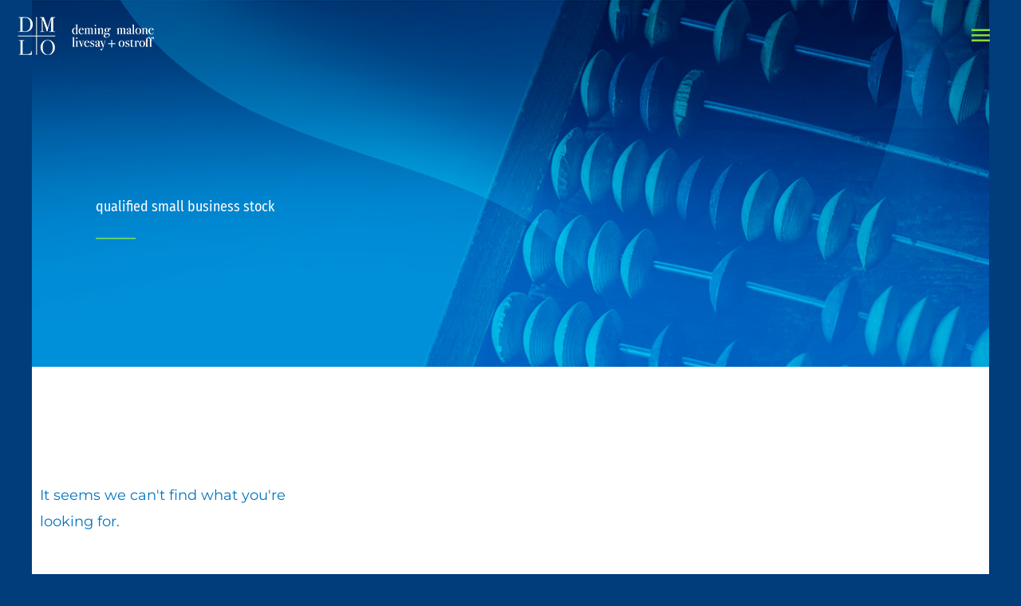

--- FILE ---
content_type: text/css; charset=UTF-8
request_url: https://dmlo.com/wp-content/uploads/elementor/css/post-420.css?ver=1769017044
body_size: 483
content:
.elementor-420 .elementor-element.elementor-element-bf0e734 > .elementor-container{max-width:1200px;}.elementor-420 .elementor-element.elementor-element-bf0e734{transition:background 0.3s, border 0.3s, border-radius 0.3s, box-shadow 0.3s;padding:50px 30px 50px 30px;}.elementor-420 .elementor-element.elementor-element-bf0e734 > .elementor-background-overlay{transition:background 0.3s, border-radius 0.3s, opacity 0.3s;}.elementor-420 .elementor-element.elementor-element-2f83adf{padding:0% 0% 2% 0%;}.elementor-420 .elementor-element.elementor-element-90eb2e3 .elementor-repeater-item-208aec3.elementor-social-icon{background-color:rgba(0,0,0,0);}.elementor-420 .elementor-element.elementor-element-90eb2e3 .elementor-repeater-item-2a31acf.elementor-social-icon{background-color:rgba(0,0,0,0);}.elementor-420 .elementor-element.elementor-element-90eb2e3 .elementor-repeater-item-d093b15.elementor-social-icon{background-color:rgba(0,0,0,0);}.elementor-420 .elementor-element.elementor-element-90eb2e3 .elementor-repeater-item-37d7640.elementor-social-icon{background-color:rgba(2, 1, 1, 0);}.elementor-420 .elementor-element.elementor-element-90eb2e3 .elementor-repeater-item-725ee94.elementor-social-icon{background-color:rgba(0,0,0,0);}.elementor-420 .elementor-element.elementor-element-90eb2e3{--grid-template-columns:repeat(0, auto);--icon-size:28px;--grid-column-gap:0px;--grid-row-gap:0px;}.elementor-420 .elementor-element.elementor-element-90eb2e3 .elementor-widget-container{text-align:center;}.elementor-420 .elementor-element.elementor-element-90eb2e3 > .elementor-widget-container{margin:20px 0px 0px 0px;padding:3% 0% 0% 1%;}.elementor-420 .elementor-element.elementor-element-90eb2e3 .elementor-social-icon i{color:#FFFFFF;}.elementor-420 .elementor-element.elementor-element-90eb2e3 .elementor-social-icon svg{fill:#FFFFFF;}.elementor-420 .elementor-element.elementor-element-90eb2e3 .elementor-social-icon{--icon-padding:0.5em;}.elementor-420 .elementor-element.elementor-element-90eb2e3 .elementor-social-icon:hover{background-color:rgba(0,0,0,0);}.elementor-420 .elementor-element.elementor-element-90eb2e3 .elementor-social-icon:hover i{color:#85DD33;}.elementor-420 .elementor-element.elementor-element-90eb2e3 .elementor-social-icon:hover svg{fill:#85DD33;}.elementor-420 .elementor-element.elementor-element-1f3e0aa > .elementor-container{max-width:585px;}.elementor-420 .elementor-element.elementor-element-1f3e0aa{margin-top:20px;margin-bottom:0px;padding:1% 0% 2% 0%;}.elementor-420 .elementor-element.elementor-element-61a1b77 > .elementor-element-populated{transition:background 0.3s, border 0.3s, border-radius 0.3s, box-shadow 0.3s;padding:0px 0px 0px 0px;}.elementor-420 .elementor-element.elementor-element-61a1b77 > .elementor-element-populated > .elementor-background-overlay{transition:background 0.3s, border-radius 0.3s, opacity 0.3s;}.elementor-420 .elementor-element.elementor-element-3e5b2a5 > .elementor-widget-container{padding:0px 0px 0px 0px;}.elementor-420 .elementor-element.elementor-element-3e5b2a5{text-align:center;}.elementor-420 .elementor-element.elementor-element-3e5b2a5 .elementor-heading-title{font-size:15px;line-height:1.5em;color:#FFFFFF;}.elementor-420 .elementor-element.elementor-element-adf2d2e > .elementor-element-populated{padding:0px 0px 0px 0px;}.elementor-420 .elementor-element.elementor-element-f813c97 > .elementor-widget-container{padding:0px 0px 0px 0px;}.elementor-420 .elementor-element.elementor-element-f813c97 .elementor-widget-container{--e-transform-origin-x:center;--e-transform-origin-y:center;}.elementor-420 .elementor-element.elementor-element-f813c97{text-align:center;}.elementor-420 .elementor-element.elementor-element-f813c97 .elementor-heading-title{font-size:62px;font-weight:100;color:#85DD33;}.elementor-420 .elementor-element.elementor-element-66d879c > .elementor-element-populated{padding:0px 0px 0px 0px;}.elementor-420 .elementor-element.elementor-element-6ce7914 > .elementor-widget-container{padding:0px 0px 0px 0px;}.elementor-420 .elementor-element.elementor-element-6ce7914{text-align:center;}.elementor-420 .elementor-element.elementor-element-6ce7914 .elementor-heading-title{font-size:15px;line-height:1.5em;color:#FFFFFF;}.elementor-420 .elementor-element.elementor-element-b48f596:not(.elementor-motion-effects-element-type-background), .elementor-420 .elementor-element.elementor-element-b48f596 > .elementor-motion-effects-container > .elementor-motion-effects-layer{background-color:#01225F;}.elementor-420 .elementor-element.elementor-element-b48f596{transition:background 0.3s, border 0.3s, border-radius 0.3s, box-shadow 0.3s;padding:2% 0% 0% 0%;}.elementor-420 .elementor-element.elementor-element-b48f596 > .elementor-background-overlay{transition:background 0.3s, border-radius 0.3s, opacity 0.3s;}.elementor-420 .elementor-element.elementor-element-eb931b5 > .elementor-container{max-width:1035px;}.elementor-420 .elementor-element.elementor-element-eb931b5{padding:0% 0% 2% 0%;}.elementor-420 .elementor-element.elementor-element-9956c9c > .elementor-element-populated{padding:0px 0px 0px 0px;}.elementor-420 .elementor-element.elementor-element-fa8af64 > .elementor-widget-container{padding:0px 0px 0px 0px;}.elementor-420 .elementor-element.elementor-element-fa8af64{text-align:center;}.elementor-420 .elementor-element.elementor-element-fa8af64 img{width:20%;border-radius:3px 3px 3px 3px;}.elementor-420 .elementor-element.elementor-element-26c43a4 > .elementor-container > .elementor-column > .elementor-widget-wrap{align-content:center;align-items:center;}.elementor-420 .elementor-element.elementor-element-26c43a4:not(.elementor-motion-effects-element-type-background), .elementor-420 .elementor-element.elementor-element-26c43a4 > .elementor-motion-effects-container > .elementor-motion-effects-layer{background-color:#01225F;}.elementor-420 .elementor-element.elementor-element-26c43a4{border-style:solid;border-width:0px 0px 0px 0px;border-color:#e0e0e0;transition:background 0.3s, border 0.3s, border-radius 0.3s, box-shadow 0.3s;padding:10px 0px 10px 0px;}.elementor-420 .elementor-element.elementor-element-26c43a4, .elementor-420 .elementor-element.elementor-element-26c43a4 > .elementor-background-overlay{border-radius:0px 0px 0px 0px;}.elementor-420 .elementor-element.elementor-element-26c43a4 > .elementor-background-overlay{transition:background 0.3s, border-radius 0.3s, opacity 0.3s;}.elementor-420 .elementor-element.elementor-element-49198a0 > .elementor-element-populated{margin:0px 0px 0px 0px;--e-column-margin-right:0px;--e-column-margin-left:0px;}.elementor-420 .elementor-element.elementor-element-e6b6a31 .hfe-copyright-wrapper{text-align:right;}.elementor-420 .elementor-element.elementor-element-e6b6a31 .hfe-copyright-wrapper a, .elementor-420 .elementor-element.elementor-element-e6b6a31 .hfe-copyright-wrapper{color:#ffffff;}.elementor-420 .elementor-element.elementor-element-e6b6a31 .hfe-copyright-wrapper, .elementor-420 .elementor-element.elementor-element-e6b6a31 .hfe-copyright-wrapper a{font-size:12px;}.elementor-420 .elementor-element.elementor-element-a5f15d2{text-align:center;font-size:12px;color:#01225F;}.elementor-420 .elementor-element.elementor-element-1ecef14 .hfe-copyright-wrapper{text-align:left;}.elementor-420 .elementor-element.elementor-element-1ecef14 .hfe-copyright-wrapper a, .elementor-420 .elementor-element.elementor-element-1ecef14 .hfe-copyright-wrapper{color:#ffffff;}.elementor-420 .elementor-element.elementor-element-1ecef14 .hfe-copyright-wrapper, .elementor-420 .elementor-element.elementor-element-1ecef14 .hfe-copyright-wrapper a{font-size:12px;}@media(max-width:1119px){.elementor-420 .elementor-element.elementor-element-26c43a4{padding:30px 0px 30px 0px;}.elementor-420 .elementor-element.elementor-element-e6b6a31 .hfe-copyright-wrapper{text-align:center;}.elementor-420 .elementor-element.elementor-element-a5f15d2{text-align:center;}.elementor-420 .elementor-element.elementor-element-1ecef14 .hfe-copyright-wrapper{text-align:center;}}@media(max-width:767px){.elementor-420 .elementor-element.elementor-element-f813c97{text-align:center;}.elementor-420 .elementor-element.elementor-element-26c43a4{padding:30px 30px 30px 30px;}.elementor-420 .elementor-element.elementor-element-49198a0{width:100%;}.elementor-420 .elementor-element.elementor-element-e6b6a31 .hfe-copyright-wrapper{text-align:center;}.elementor-420 .elementor-element.elementor-element-1ecef14 .hfe-copyright-wrapper{text-align:center;}}@media(max-width:1119px) and (min-width:768px){.elementor-420 .elementor-element.elementor-element-66d879c{width:30%;}.elementor-420 .elementor-element.elementor-element-49198a0{width:100%;}.elementor-420 .elementor-element.elementor-element-5ec16ef{width:100%;}.elementor-420 .elementor-element.elementor-element-c7fae8d{width:100%;}}

--- FILE ---
content_type: text/css; charset=UTF-8
request_url: https://dmlo.com/wp-content/uploads/elementor/css/post-7009.css?ver=1769017515
body_size: 654
content:
.elementor-7009 .elementor-element.elementor-element-72aeb3e4:not(.elementor-motion-effects-element-type-background), .elementor-7009 .elementor-element.elementor-element-72aeb3e4 > .elementor-motion-effects-container > .elementor-motion-effects-layer{background-color:#0274BE;background-image:url("https://dmlo.com/wp-content/uploads/2020/01/DMLO-cpas-abacus-main-2.jpg");background-repeat:no-repeat;background-size:contain;}.elementor-7009 .elementor-element.elementor-element-72aeb3e4 > .elementor-background-overlay{background-color:rgba(0, 3, 62, 0.7294117647058823);opacity:0.63;transition:background 0.3s, border-radius 0.3s, opacity 0.3s;}.elementor-7009 .elementor-element.elementor-element-72aeb3e4{transition:background 0.3s, border 0.3s, border-radius 0.3s, box-shadow 0.3s;padding:250px 30px 150px 30px;}.elementor-7009 .elementor-element.elementor-element-b6d2801 > .elementor-element-populated{padding:0px 0px 0px 50px;}.elementor-7009 .elementor-element.elementor-element-16d88fbd{text-align:start;}.elementor-7009 .elementor-element.elementor-element-16d88fbd .elementor-heading-title{color:#ffffff;}.elementor-7009 .elementor-element.elementor-element-1fd14481{--divider-border-style:solid;--divider-color:#61CE70;--divider-border-width:2px;z-index:0;}.elementor-7009 .elementor-element.elementor-element-1fd14481 .elementor-divider-separator{width:50px;}.elementor-7009 .elementor-element.elementor-element-1fd14481 .elementor-divider{padding-block-start:10px;padding-block-end:10px;}.elementor-7009 .elementor-element.elementor-element-6aa91881:not(.elementor-motion-effects-element-type-background), .elementor-7009 .elementor-element.elementor-element-6aa91881 > .elementor-motion-effects-container > .elementor-motion-effects-layer{background-color:#ffffff;}.elementor-7009 .elementor-element.elementor-element-6aa91881 > .elementor-container{max-width:1200px;}.elementor-7009 .elementor-element.elementor-element-6aa91881{transition:background 0.3s, border 0.3s, border-radius 0.3s, box-shadow 0.3s;padding:100px 0px 65px 0px;}.elementor-7009 .elementor-element.elementor-element-6aa91881 > .elementor-background-overlay{transition:background 0.3s, border-radius 0.3s, opacity 0.3s;}.elementor-7009 .elementor-element.elementor-element-2760428d{--grid-row-gap:30px;--grid-column-gap:30px;}.elementor-7009 .elementor-element.elementor-element-2760428d > .elementor-widget-container{margin:35px 0px 0px 0px;}.elementor-7009 .elementor-element.elementor-element-2760428d .elementor-posts-container .elementor-post__thumbnail{padding-bottom:calc( 0.6 * 100% );}.elementor-7009 .elementor-element.elementor-element-2760428d:after{content:"0.6";}.elementor-7009 .elementor-element.elementor-element-2760428d .elementor-post__thumbnail__link{width:100%;}.elementor-7009 .elementor-element.elementor-element-2760428d .elementor-post__meta-data span + span:before{content:"•";}.elementor-7009 .elementor-element.elementor-element-2760428d .elementor-post__card{background-color:#ffffff;border-radius:10px;}.elementor-7009 .elementor-element.elementor-element-2760428d .elementor-post__text{padding:0 50px;margin-top:10px;}.elementor-7009 .elementor-element.elementor-element-2760428d .elementor-post__meta-data{padding:10px 50px;color:#303336;font-size:14px;font-weight:400;}.elementor-7009 .elementor-element.elementor-element-2760428d .elementor-post__avatar{padding-right:50px;padding-left:50px;}.elementor-7009 .elementor-element.elementor-element-2760428d .elementor-post__card .elementor-post__meta-data{border-top-color:rgba(61,68,89,0.1);}.elementor-7009 .elementor-element.elementor-element-2760428d .elementor-post__badge{left:0;}.elementor-7009 .elementor-element.elementor-element-2760428d .elementor-post__card .elementor-post__badge{background-color:#01225F;color:#FFFFFF;border-radius:5px;font-size:11px;margin:25px;font-weight:400;text-transform:none;}.elementor-7009 .elementor-element.elementor-element-2760428d .elementor-post__title, .elementor-7009 .elementor-element.elementor-element-2760428d .elementor-post__title a{color:#01225F;font-size:20px;font-weight:400;text-transform:capitalize;line-height:1.5em;}.elementor-7009 .elementor-element.elementor-element-2760428d .elementor-post__title{margin-bottom:10px;}.elementor-7009 .elementor-element.elementor-element-2760428d .elementor-post__excerpt p{color:#303336;font-size:15px;font-weight:300;line-height:1.4em;}.elementor-7009 .elementor-element.elementor-element-2760428d .elementor-post__excerpt{margin-bottom:5px;}.elementor-7009 .elementor-element.elementor-element-2760428d .elementor-pagination{text-align:center;font-size:16px;font-weight:500;}.elementor-7009 .elementor-element.elementor-element-2760428d .elementor-pagination .page-numbers:not(.dots){color:#303336;}.elementor-7009 .elementor-element.elementor-element-2760428d .elementor-pagination a.page-numbers:hover{color:#4632da;}.elementor-7009 .elementor-element.elementor-element-2760428d .elementor-pagination .page-numbers.current{color:#85DD33;}body:not(.rtl) .elementor-7009 .elementor-element.elementor-element-2760428d .elementor-pagination .page-numbers:not(:first-child){margin-left:calc( 30px/2 );}body:not(.rtl) .elementor-7009 .elementor-element.elementor-element-2760428d .elementor-pagination .page-numbers:not(:last-child){margin-right:calc( 30px/2 );}body.rtl .elementor-7009 .elementor-element.elementor-element-2760428d .elementor-pagination .page-numbers:not(:first-child){margin-right:calc( 30px/2 );}body.rtl .elementor-7009 .elementor-element.elementor-element-2760428d .elementor-pagination .page-numbers:not(:last-child){margin-left:calc( 30px/2 );}.elementor-7009 .elementor-element.elementor-element-2760428d .elementor-posts-nothing-found{color:#0274BE;font-family:"Montserrat";font-size:18px;}.elementor-7009 .elementor-element.elementor-element-52c6f08f > .elementor-element-populated{padding:0px 0px 0px 0px;}@media(max-width:1119px) and (min-width:768px){.elementor-7009 .elementor-element.elementor-element-b6d2801{width:85%;}.elementor-7009 .elementor-element.elementor-element-39c37352{width:15%;}}@media(min-width:1120px){.elementor-7009 .elementor-element.elementor-element-72aeb3e4:not(.elementor-motion-effects-element-type-background), .elementor-7009 .elementor-element.elementor-element-72aeb3e4 > .elementor-motion-effects-container > .elementor-motion-effects-layer{background-attachment:fixed;}}@media(max-width:1119px){.elementor-7009 .elementor-element.elementor-element-72aeb3e4:not(.elementor-motion-effects-element-type-background), .elementor-7009 .elementor-element.elementor-element-72aeb3e4 > .elementor-motion-effects-container > .elementor-motion-effects-layer{background-image:url("https://dmlo.com/wp-content/uploads/2020/01/DMLO-cpas-abacus-main-2.jpg");background-size:cover;}.elementor-7009 .elementor-element.elementor-element-72aeb3e4{padding:300px 25px 200px 25px;}.elementor-7009 .elementor-element.elementor-element-b6d2801 > .elementor-element-populated{padding:0px 0px 0px 25px;}.elementor-7009 .elementor-element.elementor-element-6aa91881{padding:100px 25px 0px 25px;}.elementor-7009 .elementor-element.elementor-element-5b75be4b > .elementor-element-populated{padding:0px 0px 0px 0px;}}@media(max-width:767px){.elementor-7009 .elementor-element.elementor-element-72aeb3e4{padding:230px 30px 100px 20px;}.elementor-7009 .elementor-element.elementor-element-b6d2801 > .elementor-element-populated{padding:0px 0px 0px 20px;}.elementor-7009 .elementor-element.elementor-element-6aa91881{padding:50px 15px 50px 15px;}.elementor-7009 .elementor-element.elementor-element-2760428d .elementor-posts-container .elementor-post__thumbnail{padding-bottom:calc( 0.5 * 100% );}.elementor-7009 .elementor-element.elementor-element-2760428d:after{content:"0.5";}.elementor-7009 .elementor-element.elementor-element-2760428d .elementor-post__thumbnail__link{width:100%;}}/* Start custom CSS for archive-posts, class: .elementor-element-2760428d */.elementor-7009 .elementor-element.elementor-element-2760428d .elementor-pagination{
    margin-top: 70px;
}/* End custom CSS */

--- FILE ---
content_type: text/css; charset=UTF-8
request_url: https://dmlo.com/wp-content/uploads/elementor/css/post-7211.css?ver=1769017383
body_size: -287
content:
.elementor-7211 .elementor-element.elementor-element-749ed5ab > .elementor-element-populated{padding:0px 0px 0px 0px;}.elementor-7211 .elementor-element.elementor-element-617c7a3e .elementor-cta__content-item{transition-duration:1000ms;}.elementor-7211 .elementor-element.elementor-element-617c7a3e.elementor-cta--sequenced-animation .elementor-cta__content-item:nth-child(2){transition-delay:calc( 1000ms / 3 );}.elementor-7211 .elementor-element.elementor-element-617c7a3e.elementor-cta--sequenced-animation .elementor-cta__content-item:nth-child(3){transition-delay:calc( ( 1000ms / 3 ) * 2 );}.elementor-7211 .elementor-element.elementor-element-617c7a3e.elementor-cta--sequenced-animation .elementor-cta__content-item:nth-child(4){transition-delay:calc( ( 1000ms / 3 ) * 3 );}.elementor-7211 .elementor-element.elementor-element-617c7a3e .elementor-cta .elementor-cta__bg, .elementor-7211 .elementor-element.elementor-element-617c7a3e .elementor-cta .elementor-cta__bg-overlay{transition-duration:1500ms;}.elementor-7211 .elementor-element.elementor-element-617c7a3e > .elementor-widget-container{margin:0px 0px 0px 0px;padding:0px 0px 0px 0px;}.elementor-7211 .elementor-element.elementor-element-617c7a3e .elementor-cta__content{text-align:center;}.elementor-7211 .elementor-element.elementor-element-617c7a3e .elementor-cta__title{font-size:40px;}.elementor-7211 .elementor-element.elementor-element-617c7a3e .elementor-cta__button{border-color:#85DD33;border-width:3px;border-radius:12px;}.elementor-7211 .elementor-element.elementor-element-617c7a3e .elementor-cta__button:hover{color:#000000;background-color:#85DD33;}

--- FILE ---
content_type: application/javascript
request_url: https://koi-3qnldgwz98.marketingautomation.services/koi?rf=&hn=dmlo.com&lg=en-US%40posix&sr=1280x720&cd=24&vr=2.4.1&se=1769062581714&ac=KOI-4BSRCEPK5K&ts=1769062582&pt=NaN&pl=NaN&loc=https%3A%2F%2Fdmlo.com%2Ftag%2Fqualified-small-business-stock%2F&tp=page&ti=qualified%20small%20business%20stock%20Archives%20-%20DMLO%20CPAs
body_size: -70
content:
window._ss.handleResponse({"isChatbotCapable":false,"trackingID":"202601|6971c0b5e85f1753515f1996","type":"page"});
